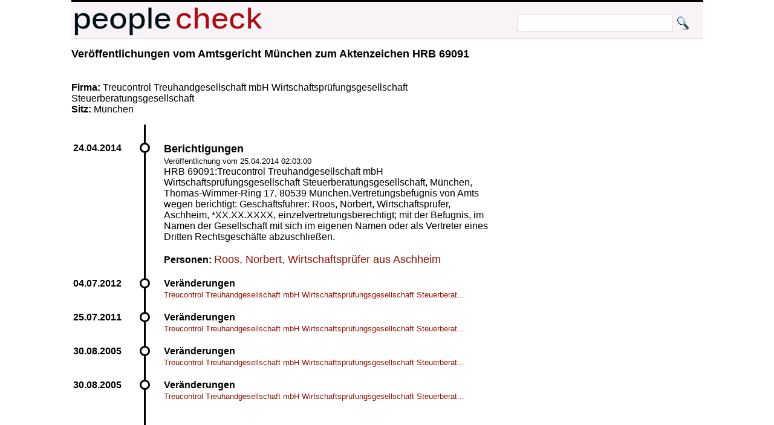

--- FILE ---
content_type: text/html; charset=UTF-8
request_url: https://peoplecheck.de/handelsregister/BY-HRB_69091-780375
body_size: 1499
content:
<!DOCTYPE html>
<html xml:lang="de" lang="de"> 
  <head> 
    <title>
      HRB 69091:Treucontrol Treuhandgesellschaft mbH Wirtscha - Amtsgericht München HRB 69091  Berichtigungen    </title> 
    <meta name="description" content="Amtsgericht München HRB 69091 Berichtigungen HRB 69091:Treucontrol Treuhandgesellschaft mbH Wirtschaftsprüfungsgesellschaft Steuerberatungsgesell"> 
    <meta name="keywords" content="BY Amtsgericht München HRB 69091 25.04.2014 02:03:00 Berichtigungen 24.04.2014 HRB 69091:Treucontrol Treuhandgesellschaft mbH Wirtschaftsprüfungsgesellschaft Steuerberatungsgesellschaft, München, Thomas-Wimmer-Ring 17, 80539 München.Vertretungsbefugnis von Amts wegen berichtigt: Geschäftsführer: Roos, Norbert, Wirtschaftsprüfer, Aschheim, *06.10.1952, einzelvertretungsberechtigt; mit der Befugnis, im Namen der Gesellschaft mit sich im eigenen Namen oder als Vertreter eines Dritten Rechtsgeschäfte abzuschließen."> 
    <meta http-equiv="content-type" content="text/html; charset=UTF-8"> 
    <meta name=viewport content="width=device-width, initial-scale=1"> 
    <link rel="stylesheet" type="text/css" href="/web.css"> 
 <script data-ad-client="ca-pub-0588888208887398" async src="https://pagead2.googlesyndication.com/pagead/js/adsbygoogle.js"></script>
    <link rel="shortcut icon" href="/favicon.ico" type="image/x-icon">   
   
  </head> 
  <body> 
    <div class="wrapper">  
      <div id="top"> 
        <a href="http://peoplecheck.de">
          <img src="/logosmall.png" width="322" height="62" alt="Logo"></a>   
        <div id="search">
          <form action="/s" method="post">
            <input type="text" size="30" class="search" name="name" value=""> 
            <input type="submit" class="search" value="">
          </form>
        </div>   
      </div> 
 
        
        <div class="maincontent"> 
<h2>Veröffentlichungen vom  Amtsgericht München zum Aktenzeichen  HRB 69091 </h2><p class="clear"><br><br><strong>Firma: </strong>Treucontrol Treuhandgesellschaft mbH Wirtschaftsprüfungsgesellschaft Steuerberatungsgesellschaft<br><strong>Sitz: </strong>München<br><p class="clear"><ul class="timeline"><li class="event" data-date="24.04.2014" id="780375"><h2>Berichtigungen</h2><p><small>Veröffentlichung vom 25.04.2014 02:03:00</small><br>HRB 69091:Treucontrol Treuhandgesellschaft mbH Wirtschaftsprüfungsgesellschaft Steuerberatungsgesellschaft, München, Thomas-Wimmer-Ring 17, 80539 München.Vertretungsbefugnis von Amts wegen berichtigt: Geschäftsführer: Roos, Norbert, Wirtschaftsprüfer, Aschheim, *XX.XX.XXXX, einzelvertretungsberechtigt; mit der Befugnis, im Namen der Gesellschaft mit sich im eigenen Namen oder als Vertreter eines Dritten Rechtsgeschäfte abzuschließen.<br><br><p><strong>Personen: </strong><a href="/p/roos+norbert+wirtschaftsprüfer/5q6u0">Roos, Norbert, Wirtschaftsprüfer aus Aschheim</a></p></li><li class="event" data-date="04.07.2012"  id="611840"><h4>Veränderungen</h4><p><a class="small" href="/handelsregister/BY-HRB_69091-611840#611840">Treucontrol Treuhandgesellschaft mbH Wirtschaftsprüfungsgesellschaft Steuerberat...</a></p></li><li class="event" data-date="25.07.2011"  id="522269"><h4>Veränderungen</h4><p><a class="small" href="/handelsregister/BY-HRB_69091-522269#522269">Treucontrol Treuhandgesellschaft mbH Wirtschaftsprüfungsgesellschaft Steuerberat...</a></p></li><li class="event" data-date="30.08.2005"  id="47583"><h4>Veränderungen</h4><p><a class="small" href="/handelsregister/BY-HRB_69091-47583#47583">Treucontrol Treuhandgesellschaft mbH Wirtschaftsprüfungsgesellschaft Steuerberat...</a></p></li><li class="event" data-date="30.08.2005"  id="46890"><h4>Veränderungen</h4><p><a class="small" href="/handelsregister/BY-HRB_69091-46890#46890">Treucontrol Treuhandgesellschaft mbH Wirtschaftsprüfungsgesellschaft Steuerberat...</a></p></li></ul><strong>Hinweis: </strong>Geburtsdaten wurden aus Datenschutzgründen durch *XX.XX.XXXX ersetzt. In ( ) gesetzte Angaben der Anschrift und des Geschäftszweiges erfolgen ohne Gewähr.<br>        </div>  
  
        <p class="clear"> 
          <hr> 
  
      
      <div id="imprint">Alle Inhalte 
        <a href="http://creativecommons.org/licenses/by-sa/3.0/de/">CC-BY-SA</a> - 
        <a href="/impressum.html">Impressum</a> 
        <a href="/anb.html">Nutzungsbedingungen</a> 
        <a href="/datenschutz.html">Datenschutz</a>
      </div> 
    </div>         

  </body> 
</html>


--- FILE ---
content_type: text/html; charset=utf-8
request_url: https://www.google.com/recaptcha/api2/aframe
body_size: 269
content:
<!DOCTYPE HTML><html><head><meta http-equiv="content-type" content="text/html; charset=UTF-8"></head><body><script nonce="2Guv_-Oy_LLON7hOdmJ29w">/** Anti-fraud and anti-abuse applications only. See google.com/recaptcha */ try{var clients={'sodar':'https://pagead2.googlesyndication.com/pagead/sodar?'};window.addEventListener("message",function(a){try{if(a.source===window.parent){var b=JSON.parse(a.data);var c=clients[b['id']];if(c){var d=document.createElement('img');d.src=c+b['params']+'&rc='+(localStorage.getItem("rc::a")?sessionStorage.getItem("rc::b"):"");window.document.body.appendChild(d);sessionStorage.setItem("rc::e",parseInt(sessionStorage.getItem("rc::e")||0)+1);localStorage.setItem("rc::h",'1769334235677');}}}catch(b){}});window.parent.postMessage("_grecaptcha_ready", "*");}catch(b){}</script></body></html>